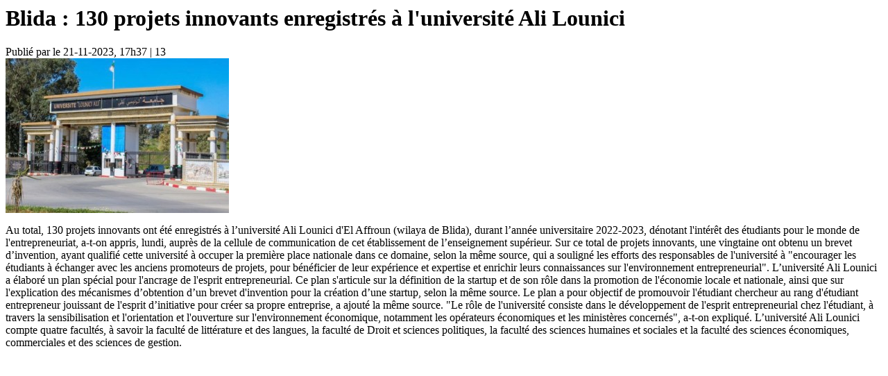

--- FILE ---
content_type: text/html; charset=UTF-8
request_url: https://dknews-dz.com/article/178326-blida-130-projets-innovants-enregistres-a-luniversite-ali-lounici.html?print=1
body_size: 1051
content:

<div id="main-post">
	<h1>Blida : 130 projets innovants enregistrés à l'université Ali Lounici</h1>
	<div id="DateHeureAuteur">
		Publié par
		<a href="#" class="auteur"></a> le 
		<span class="date">21-11-2023</span>, 
		<span class="heure">17h37</span> | 
		<span class="vue">13</span>
	</div>
	<div class="text-content">
				<div class="media">
			<img src="/data/images/article/thumbs/d-blida-130-projets-innovants-enregistres-a-luniversite-ali-lounici-51bbe.jpg"/>
			<span></span>
		</div>
				<p>Au total, 130 projets innovants ont été enregistrés à l’université Ali Lounici d'El Affroun (wilaya de Blida), durant l’année universitaire 2022-2023, dénotant l'intérêt des étudiants pour le monde de l'entrepreneuriat, a-t-on appris, lundi, auprès de la cellule de communication de cet établissement de l’enseignement supérieur. Sur ce total de projets innovants, une vingtaine ont obtenu un brevet d’invention, ayant qualifié cette université à occuper la première place nationale dans ce domaine, selon la même source, qui a souligné les efforts des responsables de l'université à "encourager les étudiants à échanger avec les anciens promoteurs de projets, pour bénéficier de leur expérience et expertise et enrichir leurs connaissances sur l'environnement entrepreneurial". L’université Ali Lounici a élaboré un plan spécial pour l'ancrage de l'esprit entrepreneurial. Ce plan s'articule sur la définition de la startup et de son rôle dans la promotion de l'économie locale et nationale, ainsi que sur l'explication des mécanismes d’obtention d’un brevet d'invention pour la création d’une startup, selon la même source. Le plan a pour objectif de promouvoir l'étudiant chercheur au rang d'étudiant entrepreneur jouissant de l'esprit d’initiative pour créer sa propre entreprise, a ajouté la même source. "Le rôle de l'université consiste dans le développement de l'esprit entrepreneurial chez l'étudiant, à travers la sensibilisation et l'orientation et l'ouverture sur l'environnement économique, notamment les opérateurs économiques et les ministères concernés", a-t-on expliqué. L’université Ali Lounici compte quatre facultés, à savoir la faculté de littérature et des langues, la faculté de Droit et sciences politiques, la faculté des sciences humaines et sociales et la faculté des sciences économiques, commerciales et des sciences de gestion.</p>
    	</div>
</div>

<script>
    window.onload = function() {
        window.print();
    } 
</script>
